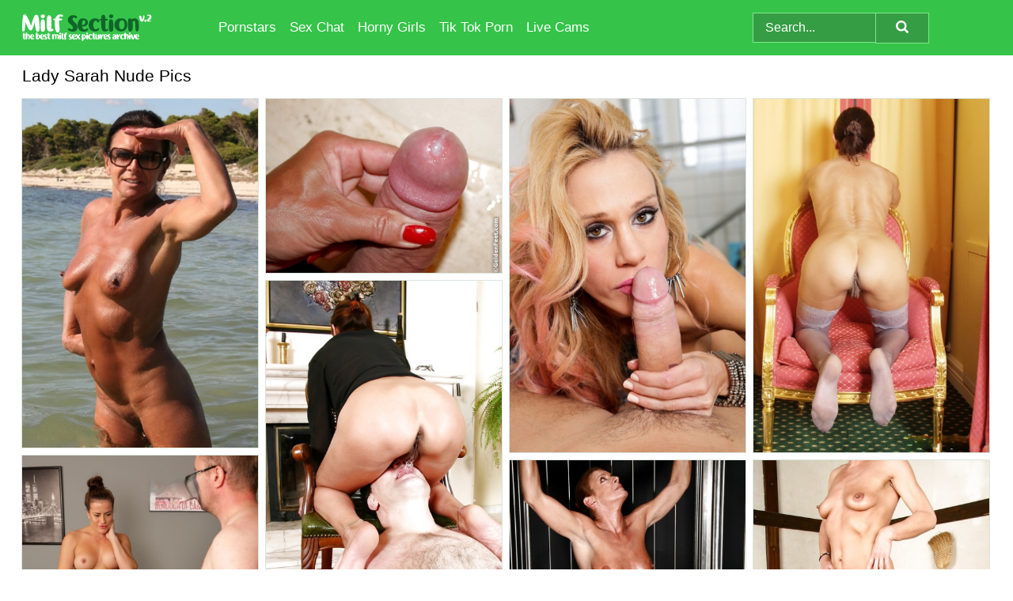

--- FILE ---
content_type: text/html; charset=UTF-8
request_url: https://milfsection.com/pornstars/lady-sarah/
body_size: 12878
content:
<!doctype html><html lang="en"><head><title>Nude Lady Sarah Porn Pics & Hot MILF Pictures - MILFSection.com</title> <meta name="description" content="Step into the expansive realm of Lady Sarah nude pics at MILFSection.com, all of which are available to you completely FREE.">  <meta charset="utf-8"><meta http-equiv="x-ua-compatible" content="ie=edge"><meta name="viewport" content="width=device-width, initial-scale=1"><meta name="rating" content="RTA-5042-1996-1400-1577-RTA"><meta name="referrer" content="origin"><meta name="robots" content="index, follow"><meta name="document-state" content="dynamic"><meta name="revisit-after" content="1 day"><link rel="icon" type="image/png" href="https://milfsection.com/favicon.png"><link rel="apple-touch-icon" href="https://milfsection.com/favicon.png"><link rel="manifest" href="https://milfsection.com/site.webmanifest"><link rel="canonical" href="https://milfsection.com/pornstars/lady-sarah/"><link rel="preconnect" href="https://cdni.milfsection.com/"><link rel="dns-prefetch" href="https://milfsection.com/"><link rel="dns-prefetch" href="https://cdni.milfsection.com/"> <link rel="preload" href="https://cdni.milfsection.com/460/5/196/70719277/70719277_004_02b6.jpg" as="image"> <link rel="preload" as="style" href="https://milfsection.com/fiorenza/romola.css?v=1765382522"><link rel="stylesheet" href="https://milfsection.com/fiorenza/romola.css?v=1765382522"><link rel="stylesheet" href="https://milfsection.com/css/flag-icons.min.css"><base target="_blank"/></head><body><style>h1,h3,.listing-letter{font-size:21px;font-weight:400;white-space:nowrap;overflow:hidden;text-overflow:ellipsis}h1,h3{color:#000000}.breadcrumbs,.breadcrumbs-2{font-size:21px;font-weight:400;margin-block-end:.77em;white-space:nowrap;overflow:hidden;text-overflow:ellipsis}.breadcrumbs a{font-size:21px}.breadcrumbs span,.breadcrumbs h1,.breadcrumbs h2,.breadcrumbs-2 span,.breadcrumbs-2 h1,.breadcrumbs-2 h2{display:inline;font-size:21px}.breadcrumbs span svg,.breadcrumbs-2 span svg,.underline div svg,.Underline div svg{height:18px;width:18px;margin-right:6px;margin-bottom:-2px;fill:#000000;opacity:.5}.breadcrumbs h1,.breadcrumbs h2{font-weight:400}.breadcrumbs-d{padding:0 4px}.breadcrumbs-2 h1{font-size:21px;font-weight:400}.content-info{margin-bottom:7px!important;overflow-x:auto;white-space:nowrap;position:relative;display:inline-flex}.content-info::-webkit-scrollbar,.content-categories::-webkit-scrollbar{display:none}.content-info:after{right:-1px;background-image:-o-linear-gradient(90deg,#FFFFFF00,#FFFFFF 15px,#FFFFFF);background-image:linear-gradient(90deg,#FFFFFF00,#FFFFFF 15px,#FFFFFF);content:'';display:block;position:absolute;top:0;bottom:0;width:25px;z-index:1;pointer-events:none}.content-categories{overflow-x:auto;white-space:nowrap;position:relative;padding-right:25px;width:100%;display:inline-flex}.content-categories a{margin:0 5px 5px 0;padding:0 8px;line-height:1.25em;border:1px solid #dce4dd;background-color:#f2f3f5;text-transform:capitalize;border-radius:2px;font-size:16px;height:30px;box-sizing:border-box;overflow:hidden;display:inline-flex;align-items:center;min-width:fit-content}.content-categories a:hover{border-color:#cacaca}.wrapper{margin:0 auto;position:relative}.header-wrapper{width:100%;background-color:#35C449;z-index:500;Immerse yourself in the ultimate porn sites offering an endless array of HD XXX pics and nude photos.}.header-top a{font-size:13px;color:#ffffff;line-height:2em;margin-right:10px}.header-top a:hover{color:#FFFFFF}.header{line-height:70px;font-size:0}.header-title{margin-top:14px;position:relative}.header-nav{display:inline-block;line-height:1.25em;position:relative;vertical-align:middle;font-size:19px}.header-nav a{display:inline-block;color:#FFFFFF;padding:0 1.3em 0 0;position:relative;font-weight:400}.header-nav a:hover{color:#BAFEB6}.header-nav label{cursor:pointer;position:absolute;top:-3.7em;right:0}.header-nav span,.menu-item img,.mobile-search{transition:opacity .15s ease-in-out}.mob-menu{border-top:1px solid #80E68E;border-bottom:1px solid #80E68E;min-height:40px}.mob-menu ul li{text-align:center;width:33%;line-height:40px;height:40px;display:inline-block;font-size:0;float:left}.mob-menu-border{position:absolute;border-right:1px solid #80E68E;right:0;height:100%}.mob-menu ul li a{font-size:16px;position:relative;width:100%;height:100%;display:block;color:#FFFFFF}.mob-menu ul li a:hover{color:#BAFEB6}.mob-menu ul li img{width:16px;height:16px;opacity:.25;margin-bottom:-3px;margin-right:6px}.menu-item img{width:16px;height:16px;opacity:.25;margin-bottom:-3px;margin-right:6px}.menu-item:hover img{opacity:1}.header-submenu{background-color:#35C449;border-bottom:1px solid #dce4dd;line-height:34px;text-align:center}.header-submenu a{color:#FFFFFF}.header-submenu a:hover{color:#BAFEB6}.header-logo{width:248px;display:inline-block;line-height:1.25em;position:relative;vertical-align:middle}.header-search{display:inline-block;line-height:1.25em;position:relative;vertical-align:middle;text-align:right}.header-search input{color:#ffffff;font-size:16px;line-height:16px;padding:9px 15px;background-color:#359D43;border:1px solid #80E68E;box-sizing:border-box}.header-search input:focus{background-color:#359D43}.clear:before,.clear:after{content:"";display:block;line-height:0}.clear:after{clear:both}#open,.mobile-menu,.search__result--hidden{display:none}.mobile-search svg,.mobile-menu svg{width:23px;height:23px;fill:#ffffff}.mobile-search{display:none;cursor:pointer;position:relative;width:23px;height:23px;background-size:cover;opacity:.7;float:right;top:19px;right:38px}.mobile-search:hover{opacity:.3}.search-button{position:absolute;top:0;right:0;background-color:#359D43;border:1px solid #80E68E;box-sizing:border-box;padding:0 25px;cursor:pointer;height:39px}.search-button:hover{background-color:#34893F}.search-button span{height:100%}.search-button svg{width:16px;height:16px;fill:#ffffff;padding-top:50%;margin-top:1px}.search-label{background-size:cover;position:absolute;left:11px;top:10px;width:16px;height:16px;opacity:0.65}.search-label svg{width:16px;height:16px;fill:#ffffff}#search-form{position:relative}.search__result{display:block;border-bottom:1px solid #80E68E;width:372px;position:absolute;z-index:999999;right:0;margin-top:0;padding:0;background-color:#359D43;border-left:1px solid #80E68E;border-right:1px solid #80E68E}.search__result a{display:block;font-size:16px;line-height:36px;padding:0 5px 0 15px;color:#FFFFFF}.search__result li span{padding-left:15px;color:#ffffff;opacity:.4}.no-bg-hover{background-color:#359D43!important}.no-bg-hover:hover{background-color:#359D43!important}.search__result li a span{color:#ffffff;padding:0;opacity:1}.search__result li{width:100%;height:36px;margin:0;color:#FFFFFF;font-size:16px;line-height:36px;text-align:left;overflow:hidden}.search__result li:hover{background-color:#34893F}.search__result li:hover a{color:#BAFEB6}.underline{border-bottom:1px solid #dce4dd;margin-bottom:8px!important}.underline div{font-size:21px;margin-block-end:1em;margin-block-start:1em;font-weight:400}@media screen and (min-width:240px) and (max-width:317px){.wrapper{width:220px}.search__result{width:218px}}@media screen and (min-width:318px) and (max-width:359px){.wrapper{width:300px}.search__result{width:298px}}@media screen and (min-width:360px) and (max-width:374px){.wrapper{width:342px}.search__result{width:340px}}@media screen and (min-width:375px) and (max-width:533px){.wrapper{width:357px}.search__result{width:355px}}@media screen and (min-width:534px) and (max-width:567px){.wrapper{width:512px}.search__result{width:510px}}@media screen and (min-width:568px) and (max-width:625px){.wrapper{width:548px}.search__result{width:546px}}@media screen and (min-width:626px) and (max-width:666px){.wrapper{width:608px}.search__result{width:606px}}@media screen and (min-width:667px) and (max-width:719px){.wrapper{width:644px}.search__result{width:642px}}@media screen and (min-width:720px) and (max-width:767px){.wrapper{width:698px}.search__result{width:696px}}@media screen and (min-width:768px) and (max-width:799px){.wrapper{width:745px}.search__result{width:743px}}@media screen and (min-width:800px) and (max-width:899px){.wrapper{width:781px}.search__result{width:779px}}@media screen and (min-width:900px) and (max-width:933px){.wrapper{width:880px}.search__result{width:878px}}@media screen and (min-width:934px) and (max-width:1023px){.wrapper{width:916px}.search__result{width:914px}}@media screen and (min-width:1024px) and (max-width:1241px){.wrapper{width:1006px}.search__result{width:1004px}.header-search,.header-search input{width:300px}}@media screen and (min-width:1242px) and (max-width:1359px){.wrapper{width:1224px}.search__result{width:298px}.header-nav{width:675px;font-size:17px}.header-nav a{padding:0 1em 0 0}}@media screen and (min-width:1360px) and (max-width:1439px){.wrapper{width:1332px}.search__result{width:325px}.header-logo{width:268px}.header-nav{width:736px;font-size:17px}.header-search,.header-search input{width:327px}}@media screen and (min-width:1440px) and (max-width:1504px){.wrapper{width:1412px}.search__result{width:421px}.header-logo{width:285px}.header-nav{width:703px;font-size:17px}.header-search,.header-search input{width:423px}}@media screen and (min-width:1505px) and (max-width:1549px){.wrapper{width:1487px}.search__result{width:486px}.header-nav{width:751px}.header-search,.header-search input{width:488px}}@media screen and (min-width:1550px) and (max-width:1599px){.wrapper{width:1532px}.search__result{width:486px}.header-nav{width:796px}.header-search,.header-search input{width:488px}}@media screen and (min-width:1600px) and (max-width:1867px){.wrapper{width:1570px}.search__result{width:514px}.header-logo{width:225px}.header-nav{width:829px}.header-search,.header-search input{width:516px}}@media screen and (min-width:1868px){.wrapper{width:1840px}.search__result{width:606px}.header-nav{width:984px}.header-search,.header-search input{width:608px}}@media screen and (max-width:1279px){.header-wrapper{position:relative}.header{line-height:1.25em;padding:5px 0 0 0}.header-logo{width:100%;height:50px}.header-logo img{margin-top:12px}.header-nav{width:100%;font-size:19px}.header-nav span{position:relative;width:23px;height:23px;background-size:cover;opacity:.7;top:19px}input[type=checkbox]:checked+.header-menu{height:auto}.header-menu{height:0;margin-bottom:10px;margin-top:5px;overflow:hidden;transition:height .15s ease}.header-menu a{padding:0;display:block;border-top:solid 1px #80E68E;line-height:45px}.header-search{display:none}.header-search{height:50px}.header-search,.header-search input{width:100%}.mobile-menu{display:block;margin-top:20px}.mobile-search{display:block}}@media screen and (min-width:1280px){.header-nav a{display:table-cell;height:70px;vertical-align:middle}.mob-menu{display:none}.nav-primary li{display:table-cell;height:70px;vertical-align:middle}}@media screen and (min-width:320px) and (max-width:767px){#search-form{height:40px}}</style><header class="header-wrapper"><div class="wrapper"><div class="header"><div class="header-logo"><a href="https://milfsection.com/" title="Hot MILF Pics" target="_self"><img src="https://milfsection.com/img/logo.png" alt="Hot MILF Pics" width="164" height="34"></a><span class="mobile-search"><svg version="1.0" xmlns="https://www.w3.org/2000/svg" xmlns:xlink="https://www.w3.org/1999/xlink" x="0px" y="0px" viewBox="0 0 512 512" xml:space="preserve"><path d="M506.2,449.2L400.3,343.3c-3.9-3.9-3.9-7.8-2-11.8c21.6-33.3,33.3-72.6,33.3-115.7C431.7,96.1,335.6,0,215.9,0 S0.1,96.1,0.1,215.8s96.1,215.8,215.8,215.8c43.2,0,82.4-11.8,115.7-33.3c3.9-2,9.8-2,11.8,2l105.9,105.9c7.8,7.8,19.6,7.8,27.5,0 l27.5-27.5C514.1,468.8,514.1,457.1,506.2,449.2z M217.9,353.1c-76.5,0-137.3-60.8-137.3-137.3S141.4,78.5,217.9,78.5 s137.3,60.8,137.3,137.3S294.4,353.1,217.9,353.1L217.9,353.1z"/></svg></span></div><div class="header-nav"><label for="open"><span class="mobile-menu"><svg version="1.0" xmlns="https://www.w3.org/2000/svg" xmlns:xlink="https://www.w3.org/1999/xlink" x="0px" y="0px" viewBox="0 0 512 512" xml:space="preserve"><g><path d="M512,64c0-12.8-8.5-21.3-21.3-21.3H21.3C8.5,42.7,0,51.2,0,64v42.7C0,119.5,8.5,128,21.3,128h469.3 c12.8,0,21.3-8.5,21.3-21.3V64z"/><path d="M512,234.7c0-12.8-8.5-21.3-21.3-21.3H21.3C8.5,213.3,0,221.9,0,234.7v42.7c0,12.8,8.5,21.3,21.3,21.3h469.3 c12.8,0,21.3-8.5,21.3-21.3V234.7z"/><path d="M512,405.3c0-12.8-8.5-21.3-21.3-21.3H21.3C8.5,384,0,392.5,0,405.3V448c0,12.8,8.5,21.3,21.3,21.3h469.3 c12.8,0,21.3-8.5,21.3-21.3V405.3z"/></g></svg></span></label><input type="checkbox" name="menu-checkbox" id="open"><nav class="header-menu"><ul class="nav-primary"><li><a href="https://milfsection.com/pornstars/" title="Pornstars" target="_self" class="menu-item">Pornstars</a></li><li><a href="https://milfsection.com/sex-chat/" title="Sex Chat" target="_self" class="menu-item">Sex Chat</a></li><li><a href="https://milfsection.com/to/horny-girls/" title="Horny Girls" target="_blank" class="menu-item" id="menutab1">Horny Girls</a></li><li><a href="https://milfsection.com/to/jerk-n-cum/" title="Tik Tok Porn" target="_blank" class="menu-item" id="menutab2">Tik Tok Porn</a></li><li><a href="https://milfsection.com/to/live-cams/" title="Live Cams" target="_blank" class="menu-item" id="menutab3"></a></li><script>
                          var userLang = navigator.language || navigator.userLanguage;
                          var link = document.getElementById("menutab3");
                          if (userLang.toLowerCase().startsWith("de")) {
                            if (link) {
                              link.textContent = "Amateur Cams";
                            }
                          } else {
                            link.textContent = "Live Cams";
                          }
                        </script></ul></nav></div><div class="header-search"><form action="/search/" id="search-form" target="_self"><input placeholder="Search..." id="search" class="search-input"><ul id="search-results" class="search__result--hidden"></ul><a href="/search/" aria-label="Search" class="search-button" title="" target="_self"><span><svg version="1.0" xmlns="https://www.w3.org/2000/svg" xmlns:xlink="https://www.w3.org/1999/xlink" x="0px" y="0px" viewBox="0 0 512 512" xml:space="preserve"><path d="M506.2,449.2L400.3,343.3c-3.9-3.9-3.9-7.8-2-11.8c21.6-33.3,33.3-72.6,33.3-115.7C431.7,96.1,335.6,0,215.9,0 S0.1,96.1,0.1,215.8s96.1,215.8,215.8,215.8c43.2,0,82.4-11.8,115.7-33.3c3.9-2,9.8-2,11.8,2l105.9,105.9c7.8,7.8,19.6,7.8,27.5,0 l27.5-27.5C514.1,468.8,514.1,457.1,506.2,449.2z M217.9,353.1c-76.5,0-137.3-60.8-137.3-137.3S141.4,78.5,217.9,78.5 s137.3,60.8,137.3,137.3S294.4,353.1,217.9,353.1L217.9,353.1z"/></svg></span></a></form></div></div></div><div class="mob-menu clear"><ul></ul></div></header><!-- <div class="mob1"></div> --><div class="wrapper header-title"><noscript><div style="background-color: #E34449; color: #FFFFFF; text-align: center; font-size: 16px; line-height: 22px; display: block; padding: 10px; border-radius: 3px;">JavaScript is required for this website. Please turn it on in your browser and reload the page.</div></noscript><div class="breadcrumbs" style="margin-bottom: 7px !important;"><h1>Lady Sarah Nude Pics</h1></div><div class="wrapper content-info"><div class="content-categories"></div></div><script>
        var relatedElement = document.querySelector(".content-categories");
        if (relatedElement.innerHTML === "") {
            relatedElement.parentNode.style.display = "none";
            var breadcrumbsElement = document.querySelector(".breadcrumbs");
            breadcrumbsElement.style.removeProperty("margin-bottom");
        }
    </script><div class="related-tags"></div></div><div class="wrapper"><div class="m-content clear"><ul class="container clear" id="container"><script>
                var container = document.querySelector('#container');
                container.style.opacity = '0';
                // container.style.height = '0';
            </script> <li><a href='https://milfsection.com/pics/nude-uk-woman-lady-sarah-showing-off-pierced-mature-pussy-outdoors-on-beach-70719277/' title='Nude UK woman Lady Sarah showing off pierced mature pussy outdoors on beach 70719277' target="_blank"><img src='[data-uri]' data-src='https://cdni.milfsection.com/460/5/196/70719277/70719277_004_02b6.jpg' alt='Nude UK woman Lady Sarah showing off pierced mature pussy outdoors on beach 70719277' width='300' height='444'></a></li><li><a href='https://milfsection.com/pics/aged-solo-model-lady-sarah-having-a-drink-and-smoke-after-masturbation-59055094/' title='Aged solo model Lady Sarah having a drink and smoke after masturbation 59055094' target="_blank"><img src='[data-uri]' data-src='https://cdni.milfsection.com/460/5/196/59055094/59055094_014_2d94.jpg' alt='Aged solo model Lady Sarah having a drink and smoke after masturbation 59055094' width='300' height='222'></a></li><li><a href='https://milfsection.com/pics/inked-lady-sarah-jessie-gives-her-stepson-a-bj-after-being-caught-masturbating-94233688/' title='Inked lady Sarah Jessie gives her stepson a BJ after being caught masturbating 94233688' target="_blank"><img src='[data-uri]' data-src='https://cdni.milfsection.com/460/1/61/94233688/94233688_011_c6af.jpg' alt='Inked lady Sarah Jessie gives her stepson a BJ after being caught masturbating 94233688' width='300' height='450'></a></li><li><a href='https://milfsection.com/pics/older-uk-underwear-model-lady-sarah-showing-off-shaved-mature-pussy-73764230/' title='Older UK underwear model Lady Sarah showing off shaved mature pussy 73764230' target="_blank"><img src='[data-uri]' data-src='https://cdni.milfsection.com/460/5/196/73764230/73764230_010_7f5f.jpg' alt='Older UK underwear model Lady Sarah showing off shaved mature pussy 73764230' width='300' height='450'></a></li><li><a href='https://milfsection.com/pics/mature-european-woman-lady-sarah-face-sitting-a-younger-man-11253233/' title='Mature European woman Lady Sarah face sitting a younger man 11253233' target="_blank"><img src='[data-uri]' data-src='https://cdni.milfsection.com/460/5/196/11253233/11253233_011_42bd.jpg' alt='Mature European woman Lady Sarah face sitting a younger man 11253233' width='300' height='450'></a></li><li><a href='https://milfsection.com/pics/boss-lady-sarah-snow-makes-job-applicant-strip-naked-for-cfnm-office-interview-45761438/' title='Boss lady Sarah Snow makes job applicant strip naked for CFNM office interview 45761438' target="_blank"><img src='[data-uri]' data-src='https://cdni.milfsection.com/460/1/168/45761438/45761438_016_a4e3.jpg' alt='Boss lady Sarah Snow makes job applicant strip naked for CFNM office interview 45761438' width='300' height='450'></a></li><li><a href='https://milfsection.com/pics/aged-fetish-model-lady-sarah-revealing-pierced-pussy-in-jail-cell-47044604/' title='Aged fetish model Lady Sarah revealing pierced pussy in jail cell 47044604' target="_blank"><img src='[data-uri]' data-src='https://cdni.milfsection.com/460/5/196/47044604/47044604_002_d2b5.jpg' alt='Aged fetish model Lady Sarah revealing pierced pussy in jail cell 47044604' width='300' height='196'></a></li><li><a href='https://milfsection.com/pics/aged-uk-lingerie-model-lady-sarah-pulling-down-her-naughty-knickers-22597351/' title='Aged UK lingerie model Lady Sarah pulling down her naughty knickers 22597351' target="_blank"><img src='[data-uri]' data-src='https://cdni.milfsection.com/460/5/196/22597351/22597351_016_0901.jpg' alt='Aged UK lingerie model Lady Sarah pulling down her naughty knickers 22597351' width='300' height='450'></a></li><li><a href='https://milfsection.com/pics/mature-uk-femdom-pornstar-lady-sarah-jerking-cock-in-leather-skirt-64520230/' title='Mature UK femdom pornstar Lady Sarah jerking cock in leather skirt 64520230' target="_blank"><img src='[data-uri]' data-src='https://cdni.milfsection.com/460/5/196/64520230/64520230_014_eaf3.jpg' alt='Mature UK femdom pornstar Lady Sarah jerking cock in leather skirt 64520230' width='300' height='450'></a></li><li><a href='https://milfsection.com/pics/older-british-woman-lady-sarah-using-barefeet-to-deliver-footjob-56921798/' title='Older British woman Lady Sarah using barefeet to deliver footjob 56921798' target="_blank"><img src='[data-uri]' data-src='https://cdni.milfsection.com/460/5/196/56921798/56921798_011_165f.jpg' alt='Older British woman Lady Sarah using barefeet to deliver footjob 56921798' width='300' height='450'></a></li><li><a href='https://milfsection.com/pics/aged-uk-pornstar-lady-sarah-bending-over-for-ass-and-pierced-twat-viewing-83874329/' title='Aged UK pornstar Lady Sarah bending over for ass and pierced twat viewing 83874329' target="_blank"><img src='[data-uri]' data-src='https://cdni.milfsection.com/460/5/196/83874329/83874329_003_34d0.jpg' alt='Aged UK pornstar Lady Sarah bending over for ass and pierced twat viewing 83874329' width='300' height='444'></a></li><li><a href='https://milfsection.com/pics/older-uk-chick-lady-sarah-jacking-off-a-fat-cock-in-jail-cell-85656624/' title='Older UK chick Lady Sarah jacking off a fat cock in jail cell 85656624' target="_blank"><img src='[data-uri]' data-src='https://cdni.milfsection.com/460/5/196/85656624/85656624_004_7420.jpg' alt='Older UK chick Lady Sarah jacking off a fat cock in jail cell 85656624' width='300' height='196'></a></li><li><a href='https://milfsection.com/pics/naughty-mature-uk-dame-lady-sarah-revealing-pierced-pussy-lips-49920429/' title='Naughty mature UK dame Lady Sarah revealing pierced pussy lips 49920429' target="_blank"><img src='[data-uri]' data-src='https://cdni.milfsection.com/460/5/196/49920429/49920429_011_ee6b.jpg' alt='Naughty mature UK dame Lady Sarah revealing pierced pussy lips 49920429' width='300' height='444'></a></li><li><a href='https://milfsection.com/pics/older-european-broad-lady-sarah-posing-in-crotchless-pantyhose-96501290/' title='Older European broad Lady Sarah posing in crotchless pantyhose 96501290' target="_blank"><img src='[data-uri]' data-src='https://cdni.milfsection.com/460/5/196/96501290/96501290_008_3df2.jpg' alt='Older European broad Lady Sarah posing in crotchless pantyhose 96501290' width='300' height='444'></a></li><li><a href='https://milfsection.com/pics/kinky-mature-uk-bdsm-model-lady-sarah-flashing-pierced-upskirt-pussy-57517688/' title='Kinky mature UK BDSM model Lady Sarah flashing pierced upskirt pussy 57517688' target="_blank"><img src='[data-uri]' data-src='https://cdni.milfsection.com/460/5/196/57517688/57517688_005_86de.jpg' alt='Kinky mature UK BDSM model Lady Sarah flashing pierced upskirt pussy 57517688' width='300' height='450'></a></li><li><a href='https://milfsection.com/pics/mature-european-broad-lady-sarah-face-sitting-man-while-jerking-cock-91161296/' title='Mature European broad Lady Sarah face sitting man while jerking cock 91161296' target="_blank"><img src='[data-uri]' data-src='https://cdni.milfsection.com/460/5/196/91161296/91161296_015_899d.jpg' alt='Mature European broad Lady Sarah face sitting man while jerking cock 91161296' width='300' height='196'></a></li><li><a href='https://milfsection.com/pics/aged-uk-broad-lady-sarah-showing-off-sexy-mature-legs-and-feet-83333217/' title='Aged UK broad Lady Sarah showing off sexy mature legs and feet 83333217' target="_blank"><img src='[data-uri]' data-src='https://cdni.milfsection.com/460/5/196/83333217/83333217_013_4de3.jpg' alt='Aged UK broad Lady Sarah showing off sexy mature legs and feet 83333217' width='300' height='196'></a></li><li><a href='https://milfsection.com/pics/older-uk-housewife-lady-sarah-strutting-solo-in-nylons-and-heels-45272041/' title='Older UK housewife Lady Sarah strutting solo in nylons and heels 45272041' target="_blank"><img src='[data-uri]' data-src='https://cdni.milfsection.com/460/5/196/45272041/45272041_013_af84.jpg' alt='Older UK housewife Lady Sarah strutting solo in nylons and heels 45272041' width='300' height='196'></a></li><li><a href='https://milfsection.com/pics/nylon-adorned-uk-woman-lady-sarah-masturbating-mature-pussy-with-vibrator-24796243/' title='Nylon adorned UK woman Lady Sarah masturbating mature pussy with vibrator 24796243' target="_blank"><img src='[data-uri]' data-src='https://cdni.milfsection.com/460/5/196/24796243/24796243_016_b0ed.jpg' alt='Nylon adorned UK woman Lady Sarah masturbating mature pussy with vibrator 24796243' width='300' height='444'></a></li><li><a href='https://milfsection.com/pics/nylon-and-garter-adorned-mature-uk-woman-lady-sarah-strutting-outdoors-21605821/' title='Nylon and garter adorned mature UK woman Lady Sarah strutting outdoors 21605821' target="_blank"><img src='[data-uri]' data-src='https://cdni.milfsection.com/460/5/196/21605821/21605821_011_00d3.jpg' alt='Nylon and garter adorned mature UK woman Lady Sarah strutting outdoors 21605821' width='300' height='450'></a></li><li><a href='https://milfsection.com/pics/mature-dominant-lady-sarah-showing-off-her-pierced-pussy-in-latex-top-95535489/' title='Mature dominant Lady Sarah showing off her pierced pussy in latex top 95535489' target="_blank"><img src='[data-uri]' data-src='https://cdni.milfsection.com/460/5/196/95535489/95535489_016_dd4a.jpg' alt='Mature dominant Lady Sarah showing off her pierced pussy in latex top 95535489' width='300' height='450'></a></li><li><a href='https://milfsection.com/pics/older-leather-enthusiast-lady-sarah-going-topless-outdoors-while-flashing-93405761/' title='Older leather enthusiast Lady Sarah going topless outdoors while flashing 93405761' target="_blank"><img src='[data-uri]' data-src='https://cdni.milfsection.com/460/5/196/93405761/93405761_001_2aa1.jpg' alt='Older leather enthusiast Lady Sarah going topless outdoors while flashing 93405761' width='300' height='450'></a></li><li><a href='https://milfsection.com/pics/kinky-european-woman-lady-sarah-posing-in-nippleless-bra-and-handcuffs-81533006/' title='Kinky European woman Lady Sarah posing in nippleless bra and handcuffs 81533006' target="_blank"><img src='[data-uri]' data-src='https://cdni.milfsection.com/460/5/196/81533006/81533006_009_14c9.jpg' alt='Kinky European woman Lady Sarah posing in nippleless bra and handcuffs 81533006' width='300' height='450'></a></li><li><a href='https://milfsection.com/pics/lady-sarah-and-fishnet-clad-submissive-engage-in-lezdom-sex-games-63923007/' title='Lady Sarah and fishnet clad submissive engage in lezdom sex games 63923007' target="_blank"><img src='[data-uri]' data-src='https://cdni.milfsection.com/460/5/196/63923007/63923007_001_bb9d.jpg' alt='Lady Sarah and fishnet clad submissive engage in lezdom sex games 63923007' width='300' height='196'></a></li><li><a href='https://milfsection.com/pics/older-european-woman-lady-sarah-showing-off-garters-and-bald-pussy-40086678/' title='Older European woman Lady Sarah showing off garters and bald pussy 40086678' target="_blank"><img src='[data-uri]' data-src='https://cdni.milfsection.com/460/5/196/40086678/40086678_002_eef8.jpg' alt='Older European woman Lady Sarah showing off garters and bald pussy 40086678' width='300' height='196'></a></li><li><a href='https://milfsection.com/pics/older-euro-woman-lady-sarah-squirting-for-fetish-photos-while-ball-gagged-73686917/' title='Older Euro woman Lady Sarah squirting for fetish photos while ball gagged 73686917' target="_blank"><img src='[data-uri]' data-src='https://cdni.milfsection.com/460/5/196/73686917/73686917_012_f661.jpg' alt='Older Euro woman Lady Sarah squirting for fetish photos while ball gagged 73686917' width='300' height='196'></a></li><li><a href='https://milfsection.com/pics/older-solo-bdsm-model-lady-sarah-taking-a-cumshot-on-her-clamped-nipples-33452160/' title='Older solo BDSM model lady Sarah taking a cumshot on her clamped nipples 33452160' target="_blank"><img src='[data-uri]' data-src='https://cdni.milfsection.com/460/5/196/33452160/33452160_006_6606.jpg' alt='Older solo BDSM model lady Sarah taking a cumshot on her clamped nipples 33452160' width='300' height='450'></a></li><li><a href='https://milfsection.com/pics/aged-euro-woman-lady-sarah-fondling-mature-boobs-while-modeling-pantyhose-47578597/' title='Aged Euro woman Lady Sarah fondling mature boobs while modeling pantyhose 47578597' target="_blank"><img src='[data-uri]' data-src='https://cdni.milfsection.com/460/5/196/47578597/47578597_014_ea5f.jpg' alt='Aged Euro woman Lady Sarah fondling mature boobs while modeling pantyhose 47578597' width='300' height='196'></a></li><li><a href='https://milfsection.com/pics/mature-uk-woman-lady-sarah-revealing-pierced-vagina-under-crotchless-hose-47728637/' title='Mature UK woman Lady Sarah revealing pierced vagina under crotchless hose 47728637' target="_blank"><img src='[data-uri]' data-src='https://cdni.milfsection.com/460/5/196/47728637/47728637_006_2acf.jpg' alt='Mature UK woman Lady Sarah revealing pierced vagina under crotchless hose 47728637' width='300' height='196'></a></li><li><a href='https://milfsection.com/pics/blonde-lady-sarah-vandella-entices-her-stepdaughter-molly-mae-into-lesbian-sex-75198865/' title='Blonde lady Sarah Vandella entices her stepdaughter Molly Mae into lesbian sex 75198865' target="_blank"><img src='[data-uri]' data-src='https://cdni.milfsection.com/460/1/108/75198865/75198865_011_5049.jpg' alt='Blonde lady Sarah Vandella entices her stepdaughter Molly Mae into lesbian sex 75198865' width='300' height='450'></a></li><li><a href='https://milfsection.com/pics/mature-uk-whore-lady-sarah-strutting-in-fishnet-stockings-and-high-heels-63666667/' title='Mature UK whore Lady Sarah strutting in fishnet stockings and high heels 63666667' target="_blank"><img src='[data-uri]' data-src='https://cdni.milfsection.com/460/5/196/63666667/63666667_012_667e.jpg' alt='Mature UK whore Lady Sarah strutting in fishnet stockings and high heels 63666667' width='300' height='444'></a></li><li><a href='https://milfsection.com/pics/mature-british-woman-lady-sarah-modelling-fully-clothed-in-skirt-and-nylons-12407336/' title='Mature British woman Lady Sarah modelling fully clothed in skirt and nylons 12407336' target="_blank"><img src='[data-uri]' data-src='https://cdni.milfsection.com/460/5/196/12407336/12407336_010_fd30.jpg' alt='Mature British woman Lady Sarah modelling fully clothed in skirt and nylons 12407336' width='300' height='444'></a></li><li><a href='https://milfsection.com/pics/older-british-gal-lady-sarah-spreading-shaved-pussy-outdoors-10874332/' title='Older British gal Lady Sarah spreading shaved pussy outdoors 10874332' target="_blank"><img src='[data-uri]' data-src='https://cdni.milfsection.com/460/5/196/10874332/10874332_007_767b.jpg' alt='Older British gal Lady Sarah spreading shaved pussy outdoors 10874332' width='300' height='444'></a></li><li><a href='https://milfsection.com/pics/older-european-broad-lady-sarah-spreading-shaved-pussy-for-close-ups-36202713/' title='Older European broad Lady Sarah spreading shaved pussy for close ups 36202713' target="_blank"><img src='[data-uri]' data-src='https://cdni.milfsection.com/460/5/196/36202713/36202713_001_8d9e.jpg' alt='Older European broad Lady Sarah spreading shaved pussy for close ups 36202713' width='300' height='450'></a></li><li><a href='https://milfsection.com/pics/stocking-clad-uk-woman-lady-sarah-having-exposed-pussy-and-anus-stimulated-16555290/' title='Stocking clad UK woman Lady Sarah having exposed pussy and anus stimulated 16555290' target="_blank"><img src='[data-uri]' data-src='https://cdni.milfsection.com/460/5/196/16555290/16555290_001_f925.jpg' alt='Stocking clad UK woman Lady Sarah having exposed pussy and anus stimulated 16555290' width='300' height='196'></a></li><li><a href='https://milfsection.com/pics/mature-slut-lady-sarah-has-her-nipples-clamped-her-twat-in-sex-dungeon-19194821/' title='Mature slut Lady Sarah has her nipples clamped & her twat in sex dungeon 19194821' target="_blank"><img src='[data-uri]' data-src='https://cdni.milfsection.com/460/5/196/19194821/19194821_005_badc.jpg' alt='Mature slut Lady Sarah has her nipples clamped & her twat in sex dungeon 19194821' width='300' height='450'></a></li><li><a href='https://milfsection.com/pics/blindfolded-mature-woman-lady-sarah-playing-with-exposed-nipples-outdoors-66286745/' title='Blindfolded mature woman Lady Sarah playing with exposed nipples outdoors 66286745' target="_blank"><img src='[data-uri]' data-src='https://cdni.milfsection.com/460/5/196/66286745/66286745_012_6856.jpg' alt='Blindfolded mature woman Lady Sarah playing with exposed nipples outdoors 66286745' width='300' height='444'></a></li><li><a href='https://milfsection.com/pics/bound-uk-sex-slave-lady-sarah-uses-sex-toys-on-bald-vagina-27161733/' title='Bound UK sex slave Lady Sarah uses sex toys on bald vagina 27161733' target="_blank"><img src='[data-uri]' data-src='https://cdni.milfsection.com/460/5/196/27161733/27161733_007_9a57.jpg' alt='Bound UK sex slave Lady Sarah uses sex toys on bald vagina 27161733' width='300' height='196'></a></li><li><a href='https://milfsection.com/pics/experienced-uk-dame-lady-sarah-showing-off-long-and-puffy-nipples-45651804/' title='Experienced UK dame Lady Sarah showing off long and puffy nipples 45651804' target="_blank"><img src='[data-uri]' data-src='https://cdni.milfsection.com/460/5/196/45651804/45651804_003_538b.jpg' alt='Experienced UK dame Lady Sarah showing off long and puffy nipples 45651804' width='300' height='196'></a></li><li><a href='https://milfsection.com/pics/aged-uk-solo-model-lady-sarah-showing-off-pierced-pussy-outside-87594772/' title='Aged Uk solo model Lady Sarah showing off pierced pussy outside 87594772' target="_blank"><img src='[data-uri]' data-src='https://cdni.milfsection.com/460/5/196/87594772/87594772_016_f68f.jpg' alt='Aged Uk solo model Lady Sarah showing off pierced pussy outside 87594772' width='300' height='450'></a></li><li><a href='https://milfsection.com/pics/older-bdsm-model-lady-sarah-having-anal-pump-inserted-into-asshole-88726768/' title='Older BDSM model Lady Sarah having anal pump inserted into asshole 88726768' target="_blank"><img src='[data-uri]' data-src='https://cdni.milfsection.com/460/5/196/88726768/88726768_001_2099.jpg' alt='Older BDSM model Lady Sarah having anal pump inserted into asshole 88726768' width='300' height='450'></a></li><li><a href='https://milfsection.com/pics/petite-euro-woman-lady-sarah-baring-nice-ass-and-pierced-cunt-lips-44229374/' title='Petite Euro woman Lady Sarah baring nice ass and pierced cunt lips 44229374' target="_blank"><img src='[data-uri]' data-src='https://cdni.milfsection.com/460/5/196/44229374/44229374_002_98de.jpg' alt='Petite Euro woman Lady Sarah baring nice ass and pierced cunt lips 44229374' width='300' height='444'></a></li><li><a href='https://milfsection.com/pics/aged-euro-slut-lady-sarah-modelling-solo-for-stocking-and-garter-photos-73898873/' title='Aged Euro slut Lady Sarah modelling solo for stocking and garter photos 73898873' target="_blank"><img src='[data-uri]' data-src='https://cdni.milfsection.com/460/5/196/73898873/73898873_015_81c7.jpg' alt='Aged Euro slut Lady Sarah modelling solo for stocking and garter photos 73898873' width='300' height='196'></a></li><li><a href='https://milfsection.com/pics/mature-nylon-model-lady-sarah-flashing-stocking-tops-and-thigh-70787933/' title='Mature nylon model Lady Sarah flashing stocking tops and thigh 70787933' target="_blank"><img src='[data-uri]' data-src='https://cdni.milfsection.com/460/5/196/70787933/70787933_007_8a4b.jpg' alt='Mature nylon model Lady Sarah flashing stocking tops and thigh 70787933' width='300' height='444'></a></li><li><a href='https://milfsection.com/pics/blindfolded-uk-fetish-model-lady-sarah-taking-doggystyle-dick-20335635/' title='Blindfolded UK fetish model Lady Sarah taking doggystyle dick 20335635' target="_blank"><img src='[data-uri]' data-src='https://cdni.milfsection.com/460/5/196/20335635/20335635_013_415f.jpg' alt='Blindfolded UK fetish model Lady Sarah taking doggystyle dick 20335635' width='300' height='444'></a></li><li><a href='https://milfsection.com/pics/collared-older-dame-lady-sarah-giving-hard-cock-footjob-with-barefeet-90492173/' title='Collared older dame Lady Sarah giving hard cock footjob with barefeet 90492173' target="_blank"><img src='[data-uri]' data-src='https://cdni.milfsection.com/460/5/196/90492173/90492173_015_fe6e.jpg' alt='Collared older dame Lady Sarah giving hard cock footjob with barefeet 90492173' width='300' height='196'></a></li><li><a href='https://milfsection.com/pics/close-up-photos-of-older-uk-woman-lady-sarah-exposing-vagina-21873851/' title='Close up photos of older UK woman Lady Sarah exposing vagina 21873851' target="_blank"><img src='[data-uri]' data-src='https://cdni.milfsection.com/460/5/196/21873851/21873851_001_f08e.jpg' alt='Close up photos of older UK woman Lady Sarah exposing vagina 21873851' width='300' height='527'></a></li><li><a href='https://milfsection.com/pics/mature-european-sex-slave-is-bound-and-blindfolded-by-lady-srarah-14350415/' title='Mature European sex slave is bound and blindfolded by Lady Srarah 14350415' target="_blank"><img src='[data-uri]' data-src='https://cdni.milfsection.com/460/5/196/14350415/14350415_016_b30f.jpg' alt='Mature European sex slave is bound and blindfolded by Lady Srarah 14350415' width='300' height='450'></a></li><li><a href='https://milfsection.com/pics/mature-english-woman-lady-sarah-and-her-pierced-pussy-poses-outdoors-25857527/' title='Mature English woman Lady Sarah and her pierced pussy poses outdoors 25857527' target="_blank"><img src='[data-uri]' data-src='https://cdni.milfsection.com/460/5/196/25857527/25857527_003_f33f.jpg' alt='Mature English woman Lady Sarah and her pierced pussy poses outdoors 25857527' width='300' height='196'></a></li><li><a href='https://milfsection.com/pics/european-domme-lady-sarah-delivering-cbt-to-bound-submissive-man-60128036/' title='European domme Lady Sarah delivering CBT to bound submissive man 60128036' target="_blank"><img src='[data-uri]' data-src='https://cdni.milfsection.com/460/5/196/60128036/60128036_015_9dee.jpg' alt='European domme Lady Sarah delivering CBT to bound submissive man 60128036' width='300' height='450'></a></li><li><a href='https://milfsection.com/pics/redheaded-mature-euro-domme-lady-sarah-exposing-pierced-pussy-41558850/' title='Redheaded mature Euro domme Lady Sarah exposing pierced pussy 41558850' target="_blank"><img src='[data-uri]' data-src='https://cdni.milfsection.com/460/5/196/41558850/41558850_001_7b6d.jpg' alt='Redheaded mature Euro domme Lady Sarah exposing pierced pussy 41558850' width='300' height='450'></a></li><li><a href='https://milfsection.com/pics/fully-clothed-mature-redhead-lady-sarah-flashing-pierced-twat-65773752/' title='Fully clothed mature redhead Lady Sarah flashing pierced twat 65773752' target="_blank"><img src='[data-uri]' data-src='https://cdni.milfsection.com/460/5/196/65773752/65773752_015_95b9.jpg' alt='Fully clothed mature redhead Lady Sarah flashing pierced twat 65773752' width='300' height='450'></a></li><li><a href='https://milfsection.com/pics/older-uk-broad-lady-sarah-posing-solo-in-high-heels-and-fishnet-stockings-27329771/' title='Older UK broad Lady Sarah posing solo in high heels and fishnet stockings 27329771' target="_blank"><img src='[data-uri]' data-src='https://cdni.milfsection.com/460/5/196/27329771/27329771_001_a513.jpg' alt='Older UK broad Lady Sarah posing solo in high heels and fishnet stockings 27329771' width='300' height='450'></a></li><li><a href='https://milfsection.com/pics/mature-submissive-woman-lady-sarah-poses-in-variety-of-restraining-devices-48468114/' title='Mature submissive woman Lady Sarah poses in variety of restraining devices 48468114' target="_blank"><img src='[data-uri]' data-src='https://cdni.milfsection.com/460/5/196/48468114/48468114_001_9eb4.jpg' alt='Mature submissive woman Lady Sarah poses in variety of restraining devices 48468114' width='300' height='398'></a></li><li><a href='https://milfsection.com/pics/over-50-uk-milf-lady-sarah-masturbating-pierced-vagina-in-the-woods-92451912/' title='Over 50 UK MILF Lady Sarah masturbating pierced vagina in the woods 92451912' target="_blank"><img src='[data-uri]' data-src='https://cdni.milfsection.com/460/5/196/92451912/92451912_006_97b8.jpg' alt='Over 50 UK MILF Lady Sarah masturbating pierced vagina in the woods 92451912' width='300' height='450'></a></li><li><a href='https://milfsection.com/pics/wicked-uk-woman-lady-sarah-exposing-clitoris-during-vaginal-close-ups-75058018/' title='Wicked UK woman Lady Sarah exposing clitoris during vaginal close ups 75058018' target="_blank"><img src='[data-uri]' data-src='https://cdni.milfsection.com/460/5/196/75058018/75058018_002_175a.jpg' alt='Wicked UK woman Lady Sarah exposing clitoris during vaginal close ups 75058018' width='300' height='450'></a></li><li><a href='https://milfsection.com/pics/classy-mature-lady-sarah-z-confidently-strips-to-white-stockings-and-red-heels-23351471/' title='Classy mature lady Sarah Z confidently strips to white stockings and red heels 23351471' target="_blank"><img src='[data-uri]' data-src='https://cdni.milfsection.com/460/1/34/23351471/23351471_015_d359.jpg' alt='Classy mature lady Sarah Z confidently strips to white stockings and red heels 23351471' width='300' height='444'></a></li><li><a href='https://milfsection.com/pics/older-uk-solo-model-lady-sarah-posing-outdoors-in-nylons-and-garters-10186832/' title='Older UK solo model Lady Sarah posing outdoors in nylons and garters 10186832' target="_blank"><img src='[data-uri]' data-src='https://cdni.milfsection.com/460/5/196/10186832/10186832_006_bb3a.jpg' alt='Older UK solo model Lady Sarah posing outdoors in nylons and garters 10186832' width='300' height='450'></a></li><li><a href='https://milfsection.com/pics/amazing-scenes-of-heavy-porn-along-pissy-mature-lady-sarah-45355569/' title='Amazing scenes of heavy porn along pissy mature Lady Sarah 45355569' target="_blank"><img src='[data-uri]' data-src='https://cdni.milfsection.com/460/5/234/45355569/45355569_008_5a70.jpg' alt='Amazing scenes of heavy porn along pissy mature Lady Sarah 45355569' width='300' height='196'></a></li><li><a href='https://milfsection.com/pics/experienced-fetish-model-lady-sarah-taking-bound-vaginal-insertions-33061017/' title='Experienced fetish model Lady Sarah taking bound vaginal insertions 33061017' target="_blank"><img src='[data-uri]' data-src='https://cdni.milfsection.com/460/5/196/33061017/33061017_012_bba5.jpg' alt='Experienced fetish model Lady Sarah taking bound vaginal insertions 33061017' width='300' height='450'></a></li><li><a href='https://milfsection.com/pics/granny-panty-garter-and-nylon-clad-mature-pornstar-lady-sarah-parts-twat-98982080/' title='Granny panty, garter and nylon clad mature pornstar Lady Sarah parts twat 98982080' target="_blank"><img src='[data-uri]' data-src='https://cdni.milfsection.com/460/5/196/98982080/98982080_002_6826.jpg' alt='Granny panty, garter and nylon clad mature pornstar Lady Sarah parts twat 98982080' width='300' height='450'></a></li><li><a href='https://milfsection.com/pics/aged-leg-and-foot-model-lady-sarah-strutting-topless-in-high-heels-12195947/' title='Aged leg and foot model Lady Sarah strutting topless in high heels 12195947' target="_blank"><img src='[data-uri]' data-src='https://cdni.milfsection.com/460/5/196/12195947/12195947_002_3e09.jpg' alt='Aged leg and foot model Lady Sarah strutting topless in high heels 12195947' width='300' height='450'></a></li><li><a href='https://milfsection.com/pics/mature-dame-lady-sarah-and-pierced-cunt-model-solo-in-crotchless-pantyhose-63247415/' title='Mature dame Lady Sarah and pierced cunt model solo in crotchless pantyhose 63247415' target="_blank"><img src='[data-uri]' data-src='https://cdni.milfsection.com/460/5/196/63247415/63247415_010_bb55.jpg' alt='Mature dame Lady Sarah and pierced cunt model solo in crotchless pantyhose 63247415' width='300' height='450'></a></li><li><a href='https://milfsection.com/pics/kinky-mature-woman-lady-sarah-posing-outdoors-in-thong-and-sunglasses-49703721/' title='Kinky mature woman Lady Sarah posing outdoors in thong and sunglasses 49703721' target="_blank"><img src='[data-uri]' data-src='https://cdni.milfsection.com/460/5/196/49703721/49703721_005_26df.jpg' alt='Kinky mature woman Lady Sarah posing outdoors in thong and sunglasses 49703721' width='300' height='450'></a></li><li><a href='https://milfsection.com/pics/blindfolded-mature-woman-lady-sarah-having-nipple-clamps-affixed-to-nipples-70492543/' title='Blindfolded mature woman Lady Sarah having nipple clamps affixed to nipples 70492543' target="_blank"><img src='[data-uri]' data-src='https://cdni.milfsection.com/460/5/196/70492543/70492543_005_606a.jpg' alt='Blindfolded mature woman Lady Sarah having nipple clamps affixed to nipples 70492543' width='300' height='196'></a></li><li><a href='https://milfsection.com/pics/mature-lady-sarah-uses-the-pussy-pump-to-delight-with-quality-masturbation-67833763/' title='Mature Lady Sarah uses the pussy pump to delight with quality masturbation 67833763' target="_blank"><img src='[data-uri]' data-src='https://cdni.milfsection.com/460/5/234/67833763/67833763_012_62b3.jpg' alt='Mature Lady Sarah uses the pussy pump to delight with quality masturbation 67833763' width='300' height='196'></a></li><li><a href='https://milfsection.com/pics/older-brunette-lady-sarah-bricks-uncovers-her-big-tits-before-toying-her-twat-80779550/' title='Older brunette lady Sarah Bricks uncovers her big tits before toying her twat 80779550' target="_blank"><img src='[data-uri]' data-src='https://cdni.milfsection.com/460/5/247/80779550/80779550_001_dbb1.jpg' alt='Older brunette lady Sarah Bricks uncovers her big tits before toying her twat 80779550' width='300' height='450'></a></li><li><a href='https://milfsection.com/pics/mature-british-pornstar-lady-sarah-masturbating-pierced-pussy-outdoors-61428514/' title='Mature British pornstar Lady Sarah masturbating pierced pussy outdoors 61428514' target="_blank"><img src='[data-uri]' data-src='https://cdni.milfsection.com/460/5/196/61428514/61428514_002_592f.jpg' alt='Mature British pornstar Lady Sarah masturbating pierced pussy outdoors 61428514' width='300' height='444'></a></li><li><a href='https://milfsection.com/pics/kinky-older-redhead-lady-sarah-letting-pierced-nipples-free-from-lingerie-16443827/' title='Kinky older redhead Lady Sarah letting pierced nipples free from lingerie 16443827' target="_blank"><img src='[data-uri]' data-src='https://cdni.milfsection.com/460/5/196/16443827/16443827_014_a1d6.jpg' alt='Kinky older redhead Lady Sarah letting pierced nipples free from lingerie 16443827' width='300' height='196'></a></li><li><a href='https://milfsection.com/pics/naughty-uk-woman-lady-sarah-flashing-pierced-pussy-outdoors-29488124/' title='Naughty UK woman Lady Sarah flashing pierced pussy outdoors 29488124' target="_blank"><img src='[data-uri]' data-src='https://cdni.milfsection.com/460/5/196/29488124/29488124_014_a5df.jpg' alt='Naughty UK woman Lady Sarah flashing pierced pussy outdoors 29488124' width='300' height='196'></a></li><li><a href='https://milfsection.com/pics/mature-uk-woman-lady-sarah-having-lesbian-sex-with-older-blonde-chick-20317477/' title='Mature UK woman Lady Sarah having lesbian sex with older blonde chick 20317477' target="_blank"><img src='[data-uri]' data-src='https://cdni.milfsection.com/460/5/196/20317477/20317477_012_5d3c.jpg' alt='Mature UK woman Lady Sarah having lesbian sex with older blonde chick 20317477' width='300' height='196'></a></li><li><a href='https://milfsection.com/pics/naughty-mature-woman-lady-sarah-revealing-pierced-pussy-under-panties-66816970/' title='Naughty mature woman Lady Sarah revealing pierced pussy under panties 66816970' target="_blank"><img src='[data-uri]' data-src='https://cdni.milfsection.com/460/5/196/66816970/66816970_002_cadb.jpg' alt='Naughty mature woman Lady Sarah revealing pierced pussy under panties 66816970' width='300' height='444'></a></li><li><a href='https://milfsection.com/pics/collared-uk-sex-slave-lady-sarah-posing-fully-clothed-outdoors-on-car-14596436/' title='Collared UK sex slave Lady Sarah posing fully clothed outdoors on car 14596436' target="_blank"><img src='[data-uri]' data-src='https://cdni.milfsection.com/460/5/196/14596436/14596436_009_85c7.jpg' alt='Collared UK sex slave Lady Sarah posing fully clothed outdoors on car 14596436' width='300' height='444'></a></li><li><a href='https://milfsection.com/pics/naughty-european-broad-lady-sarah-showing-off-sexy-mature-woman-legs-85627456/' title='Naughty European broad Lady Sarah showing off sexy mature woman legs 85627456' target="_blank"><img src='[data-uri]' data-src='https://cdni.milfsection.com/460/5/196/85627456/85627456_002_047d.jpg' alt='Naughty European broad Lady Sarah showing off sexy mature woman legs 85627456' width='300' height='444'></a></li><li><a href='https://milfsection.com/pics/older-euro-woman-lady-sarah-poses-outdoors-in-stockings-and-sunglasses-58129924/' title='Older Euro woman Lady Sarah poses outdoors in stockings and sunglasses 58129924' target="_blank"><img src='[data-uri]' data-src='https://cdni.milfsection.com/460/5/196/58129924/58129924_012_4382.jpg' alt='Older Euro woman Lady Sarah poses outdoors in stockings and sunglasses 58129924' width='300' height='444'></a></li><li><a href='https://milfsection.com/pics/aged-british-dame-lady-sarah-modeling-nylons-while-revealing-pierced-twat-11435482/' title='Aged British dame Lady Sarah modeling nylons while revealing pierced twat 11435482' target="_blank"><img src='[data-uri]' data-src='https://cdni.milfsection.com/460/5/196/11435482/11435482_004_2b5f.jpg' alt='Aged British dame Lady Sarah modeling nylons while revealing pierced twat 11435482' width='300' height='444'></a></li><li><a href='https://milfsection.com/pics/saucy-mature-british-broad-lady-sarah-on-cross-in-nylons-and-garters-37751147/' title='Saucy mature British broad Lady Sarah on cross in nylons and garters 37751147' target="_blank"><img src='[data-uri]' data-src='https://cdni.milfsection.com/460/5/196/37751147/37751147_010_aede.jpg' alt='Saucy mature British broad Lady Sarah on cross in nylons and garters 37751147' width='300' height='444'></a></li><li><a href='https://milfsection.com/pics/over-40-uk-milf-lady-sarah-revealing-pierced-upskirt-pussy-oputdoors-93725475/' title='Over 40 UK MILF Lady Sarah revealing pierced upskirt pussy oputdoors 93725475' target="_blank"><img src='[data-uri]' data-src='https://cdni.milfsection.com/460/5/196/93725475/93725475_015_6033.jpg' alt='Over 40 UK MILF Lady Sarah revealing pierced upskirt pussy oputdoors 93725475' width='300' height='196'></a></li><li><a href='https://milfsection.com/pics/naughty-mature-uk-woman-lady-sarah-modeling-topless-outdoors-in-fishnets-69280728/' title='Naughty mature UK woman Lady Sarah modeling topless outdoors in fishnets 69280728' target="_blank"><img src='[data-uri]' data-src='https://cdni.milfsection.com/460/5/196/69280728/69280728_008_6dc7.jpg' alt='Naughty mature UK woman Lady Sarah modeling topless outdoors in fishnets 69280728' width='300' height='196'></a></li><li><a href='https://milfsection.com/pics/experienced-sex-worker-lady-sarah-using-bare-feet-coax-cumshot-from-cock-52019660/' title='Experienced sex worker Lady Sarah using bare feet coax cumshot from cock 52019660' target="_blank"><img src='[data-uri]' data-src='https://cdni.milfsection.com/460/5/196/52019660/52019660_002_0dea.jpg' alt='Experienced sex worker Lady Sarah using bare feet coax cumshot from cock 52019660' width='300' height='196'></a></li><li><a href='https://milfsection.com/pics/middle-aged-lady-sarah-bricks-entices-a-younger-man-into-having-a-rousing-fuck-61272235/' title='Middle aged lady Sarah Bricks entices a younger man into having a rousing fuck 61272235' target="_blank"><img src='[data-uri]' data-src='https://cdni.milfsection.com/460/1/32/61272235/61272235_002_6acb.jpg' alt='Middle aged lady Sarah Bricks entices a younger man into having a rousing fuck 61272235' width='300' height='196'></a></li><li><a href='https://milfsection.com/pics/naughty-uk-bdsm-pornstar-lady-sarah-in-ball-gag-beside-swimming-pool-70102568/' title='Naughty UK BDSM pornstar Lady Sarah in ball gag beside swimming pool 70102568' target="_blank"><img src='[data-uri]' data-src='https://cdni.milfsection.com/460/5/196/70102568/70102568_012_3027.jpg' alt='Naughty UK BDSM pornstar Lady Sarah in ball gag beside swimming pool 70102568' width='300' height='450'></a></li><li><a href='https://milfsection.com/pics/sexy-experienced-redhead-lady-sarah-showing-off-pierced-labia-lips-30390166/' title='Sexy experienced redhead Lady Sarah showing off pierced labia lips 30390166' target="_blank"><img src='[data-uri]' data-src='https://cdni.milfsection.com/460/5/196/30390166/30390166_016_6004.jpg' alt='Sexy experienced redhead Lady Sarah showing off pierced labia lips 30390166' width='300' height='196'></a></li><li><a href='https://milfsection.com/pics/older-european-broad-lady-sarah-using-sex-toy-on-bald-pussy-52809937/' title='Older European broad Lady Sarah using sex toy on bald pussy 52809937' target="_blank"><img src='[data-uri]' data-src='https://cdni.milfsection.com/460/5/196/52809937/52809937_010_080e.jpg' alt='Older European broad Lady Sarah using sex toy on bald pussy 52809937' width='300' height='450'></a></li><li><a href='https://milfsection.com/pics/kinky-mature-woman-lady-sarah-masturbating-pierced-pussy-in-close-ups-12928699/' title='Kinky mature woman Lady Sarah masturbating pierced pussy in close ups 12928699' target="_blank"><img src='[data-uri]' data-src='https://cdni.milfsection.com/460/5/196/12928699/12928699_009_f154.jpg' alt='Kinky mature woman Lady Sarah masturbating pierced pussy in close ups 12928699' width='300' height='196'></a></li><li><a href='https://milfsection.com/pics/aged-solo-model-lady-sarah-showing-off-pierced-mature-pussy-84066533/' title='Aged solo model Lady Sarah showing off pierced mature pussy 84066533' target="_blank"><img src='[data-uri]' data-src='https://cdni.milfsection.com/460/5/196/84066533/84066533_002_150e.jpg' alt='Aged solo model Lady Sarah showing off pierced mature pussy 84066533' width='300' height='196'></a></li><li><a href='https://milfsection.com/pics/naughty-british-woman-lady-sarah-and-her-pierced-twat-taking-piss-on-floor-46442531/' title='Naughty British woman Lady Sarah and her pierced twat taking piss on floor 46442531' target="_blank"><img src='[data-uri]' data-src='https://cdni.milfsection.com/460/5/196/46442531/46442531_009_687a.jpg' alt='Naughty British woman Lady Sarah and her pierced twat taking piss on floor 46442531' width='300' height='398'></a></li><li><a href='https://milfsection.com/pics/hot-close-ups-featuring-pierced-vagina-of-uk-fetish-model-lady-sarah-65899473/' title='Hot close ups featuring pierced vagina of UK fetish model Lady Sarah 65899473' target="_blank"><img src='[data-uri]' data-src='https://cdni.milfsection.com/460/5/196/65899473/65899473_005_ce6f.jpg' alt='Hot close ups featuring pierced vagina of UK fetish model Lady Sarah 65899473' width='300' height='196'></a></li><li><a href='https://milfsection.com/pics/sexy-mature-woman-lady-sarah-and-her-pierced-pussy-pose-in-pantyhose-53785668/' title='Sexy mature woman Lady Sarah and her pierced pussy pose in pantyhose 53785668' target="_blank"><img src='[data-uri]' data-src='https://cdni.milfsection.com/460/5/196/53785668/53785668_004_aaa8.jpg' alt='Sexy mature woman Lady Sarah and her pierced pussy pose in pantyhose 53785668' width='300' height='450'></a></li><li><a href='https://milfsection.com/pics/experienced-uk-foot-model-lady-sarah-jacking-cock-for-cumshot-on-toes-91569715/' title='Experienced UK foot model Lady Sarah jacking cock for cumshot on toes 91569715' target="_blank"><img src='[data-uri]' data-src='https://cdni.milfsection.com/460/5/196/91569715/91569715_013_55df.jpg' alt='Experienced UK foot model Lady Sarah jacking cock for cumshot on toes 91569715' width='300' height='196'></a></li><li><a href='https://milfsection.com/pics/mature-fetish-and-bdsm-model-lady-sarah-baring-pierced-vagina-50430077/' title='Mature fetish and BDSM model Lady Sarah baring pierced vagina 50430077' target="_blank"><img src='[data-uri]' data-src='https://cdni.milfsection.com/460/5/196/50430077/50430077_012_c429.jpg' alt='Mature fetish and BDSM model Lady Sarah baring pierced vagina 50430077' width='300' height='196'></a></li><li><a href='https://milfsection.com/pics/aged-uk-woman-lady-sarah-showing-off-bald-pussy-in-swimming-pool-92845188/' title='Aged UK woman Lady Sarah showing off bald pussy in swimming pool 92845188' target="_blank"><img src='[data-uri]' data-src='https://cdni.milfsection.com/460/5/196/92845188/92845188_005_d69d.jpg' alt='Aged UK woman Lady Sarah showing off bald pussy in swimming pool 92845188' width='300' height='450'></a></li><li><a href='https://milfsection.com/pics/mature-redhead-dominant-lady-sarah-face-sitting-restrained-man-77441418/' title='Mature redhead dominant Lady Sarah face sitting restrained man 77441418' target="_blank"><img src='[data-uri]' data-src='https://cdni.milfsection.com/460/5/196/77441418/77441418_013_1e40.jpg' alt='Mature redhead dominant Lady Sarah face sitting restrained man 77441418' width='300' height='450'></a></li><li><a href='https://milfsection.com/pics/older-uk-solo-model-lady-sarah-using-sex-toy-on-shaved-cooter-30193055/' title='Older UK solo model Lady Sarah using sex toy on shaved cooter 30193055' target="_blank"><img src='[data-uri]' data-src='https://cdni.milfsection.com/460/5/196/30193055/30193055_004_5ed2.jpg' alt='Older UK solo model Lady Sarah using sex toy on shaved cooter 30193055' width='300' height='450'></a></li><li><a href='https://milfsection.com/pics/mature-uk-slut-lady-sarah-having-pierced-cunt-licked-out-by-lesbian-31736902/' title='Mature UK slut Lady Sarah having pierced cunt licked out by lesbian 31736902' target="_blank"><img src='[data-uri]' data-src='https://cdni.milfsection.com/460/5/196/31736902/31736902_015_c207.jpg' alt='Mature UK slut Lady Sarah having pierced cunt licked out by lesbian 31736902' width='300' height='196'></a></li><li><a href='https://milfsection.com/pics/naughty-uk-lingerie-model-lady-sarah-masturbating-pierced-twat-outdoors-62558874/' title='Naughty UK lingerie model Lady Sarah masturbating pierced twat outdoors 62558874' target="_blank"><img src='[data-uri]' data-src='https://cdni.milfsection.com/460/5/196/62558874/62558874_001_c804.jpg' alt='Naughty UK lingerie model Lady Sarah masturbating pierced twat outdoors 62558874' width='300' height='450'></a></li><li><a href='https://milfsection.com/pics/aged-redhead-european-woman-lady-sarah-flashing-pierced-vagina-68129466/' title='Aged redhead European woman Lady Sarah flashing pierced vagina 68129466' target="_blank"><img src='[data-uri]' data-src='https://cdni.milfsection.com/460/5/196/68129466/68129466_008_f108.jpg' alt='Aged redhead European woman Lady Sarah flashing pierced vagina 68129466' width='300' height='450'></a></li><li><a href='https://milfsection.com/pics/mature-exhibitionist-lady-sarah-flashing-pierced-upskirt-pussy-lips-22942466/' title='Mature exhibitionist Lady Sarah flashing pierced upskirt pussy lips 22942466' target="_blank"><img src='[data-uri]' data-src='https://cdni.milfsection.com/460/5/196/22942466/22942466_010_3bb9.jpg' alt='Mature exhibitionist Lady Sarah flashing pierced upskirt pussy lips 22942466' width='300' height='450'></a></li><li><a href='https://milfsection.com/pics/sexy-mature-woman-lady-sarah-flashing-her-pierced-vagina-outdoors-76326515/' title='Sexy mature woman Lady Sarah flashing her pierced vagina outdoors 76326515' target="_blank"><img src='[data-uri]' data-src='https://cdni.milfsection.com/460/5/196/76326515/76326515_004_056a.jpg' alt='Sexy mature woman Lady Sarah flashing her pierced vagina outdoors 76326515' width='300' height='444'></a></li><li><a href='https://milfsection.com/pics/aged-mature-woman-lady-sarah-playing-piano-in-see-thru-mesh-outfit-84674466/' title='Aged mature woman Lady Sarah playing piano in see thru mesh outfit 84674466' target="_blank"><img src='[data-uri]' data-src='https://cdni.milfsection.com/460/5/196/84674466/84674466_007_d68c.jpg' alt='Aged mature woman Lady Sarah playing piano in see thru mesh outfit 84674466' width='300' height='444'></a></li><li><a href='https://milfsection.com/pics/kinky-mature-uk-broad-lady-sarah-masturbating-pierced-vagina-outdoors-61472472/' title='Kinky mature UK broad Lady Sarah masturbating pierced vagina outdoors 61472472' target="_blank"><img src='[data-uri]' data-src='https://cdni.milfsection.com/460/5/196/61472472/61472472_003_b2e7.jpg' alt='Kinky mature UK broad Lady Sarah masturbating pierced vagina outdoors 61472472' width='300' height='444'></a></li><li><a href='https://milfsection.com/pics/mature-european-sex-worker-lady-sarah-showing-of-pierced-labia-lips-86275785/' title='Mature European sex worker Lady Sarah showing of pierced labia lips 86275785' target="_blank"><img src='[data-uri]' data-src='https://cdni.milfsection.com/460/5/196/86275785/86275785_003_792f.jpg' alt='Mature European sex worker Lady Sarah showing of pierced labia lips 86275785' width='300' height='444'></a></li><li><a href='https://milfsection.com/pics/aged-uk-doll-lady-sarah-exposing-her-pierced-vagina-for-close-ups-40584059/' title='Aged UK doll Lady Sarah exposing her pierced vagina for close ups 40584059' target="_blank"><img src='[data-uri]' data-src='https://cdni.milfsection.com/460/5/196/40584059/40584059_015_fe3f.jpg' alt='Aged UK doll Lady Sarah exposing her pierced vagina for close ups 40584059' width='300' height='444'></a></li><li><a href='https://milfsection.com/pics/older-euro-model-lady-sarah-and-pierced-pussy-pose-outdoors-in-sunglasses-92860842/' title='Older Euro model Lady Sarah and pierced pussy pose outdoors in sunglasses 92860842' target="_blank"><img src='[data-uri]' data-src='https://cdni.milfsection.com/460/5/196/92860842/92860842_007_bebc.jpg' alt='Older Euro model Lady Sarah and pierced pussy pose outdoors in sunglasses 92860842' width='300' height='450'></a></li><li><a href='https://milfsection.com/pics/aged-uk-dame-lady-sarah-playing-with-small-boobs-outdoors-in-sunglasses-87510419/' title='Aged UK dame Lady Sarah playing with small boobs outdoors in sunglasses 87510419' target="_blank"><img src='[data-uri]' data-src='https://cdni.milfsection.com/460/5/196/87510419/87510419_009_1bdb.jpg' alt='Aged UK dame Lady Sarah playing with small boobs outdoors in sunglasses 87510419' width='300' height='444'></a></li><li><a href='https://milfsection.com/pics/close-up-photos-featuring-the-pierced-vagina-of-uk-dame-lady-sarah-21778837/' title='Close up photos featuring the pierced vagina of UK dame Lady Sarah 21778837' target="_blank"><img src='[data-uri]' data-src='https://cdni.milfsection.com/460/5/196/21778837/21778837_005_dba6.jpg' alt='Close up photos featuring the pierced vagina of UK dame Lady Sarah 21778837' width='300' height='196'></a></li><li><a href='https://milfsection.com/pics/mature-uk-chick-lady-sarak-modeling-exposed-pussy-outdoors-in-nylons-29762547/' title='Mature UK chick Lady Sarak modeling exposed pussy outdoors in nylons 29762547' target="_blank"><img src='[data-uri]' data-src='https://cdni.milfsection.com/460/5/196/29762547/29762547_002_9e62.jpg' alt='Mature UK chick Lady Sarak modeling exposed pussy outdoors in nylons 29762547' width='300' height='444'></a></li><li><a href='https://milfsection.com/pics/aged-uk-woman-lady-sarah-having-her-pierced-pussy-licked-out-61311682/' title='Aged UK woman Lady Sarah having her pierced pussy licked out 61311682' target="_blank"><img src='[data-uri]' data-src='https://cdni.milfsection.com/460/5/196/61311682/61311682_011_0d55.jpg' alt='Aged UK woman Lady Sarah having her pierced pussy licked out 61311682' width='300' height='196'></a></li><li><a href='https://milfsection.com/pics/british-woman-lady-sarah-is-fastened-to-a-bondage-rack-for-a-bdsm-session-94162427/' title='British woman Lady Sarah is fastened to a bondage rack for a BDSM session 94162427' target="_blank"><img src='[data-uri]' data-src='https://cdni.milfsection.com/460/5/196/94162427/94162427_009_a83f.jpg' alt='British woman Lady Sarah is fastened to a bondage rack for a BDSM session 94162427' width='300' height='196'></a></li> </ul></div><div class="preloader" id="preloader"><script>
            document.querySelector('#preloader').style.display = 'block';
        </script><img src="/img/spinner.svg" alt="Loading" width="70" height="70"></div></div>  <div class="wrapper underline"><div>Trending Pornstars</div></div><div class="wrapper"><div class="az-listing model-listing"><ul><li><a href="https://milfsection.com/pornstars/alena-croft/" target="_self" title="Alena Croft">Alena Croft</a></li><li><a href="https://milfsection.com/pornstars/alison-tyler/" target="_self" title="Alison Tyler">Alison Tyler</a></li><li><a href="https://milfsection.com/pornstars/amber-lynn-bach/" target="_self" title="Amber Lynn Bach">Amber Lynn Bach</a></li><li><a href="https://milfsection.com/pornstars/amy-green/" target="_self" title="Amy Green">Amy Green</a></li><li><a href="https://milfsection.com/pornstars/anabel/" target="_self" title="Anabel">Anabel</a></li><li><a href="https://milfsection.com/pornstars/angela-white/" target="_self" title="Angela White">Angela White</a></li><li><a href="https://milfsection.com/pornstars/anissa-kate/" target="_self" title="Anissa Kate">Anissa Kate</a></li><li><a href="https://milfsection.com/pornstars/ashleigh-mckenzie/" target="_self" title="Ashleigh Mckenzie">Ashleigh Mckenzie</a></li><li><a href="https://milfsection.com/pornstars/ava-addams/" target="_self" title="Ava Addams">Ava Addams</a></li><li><a href="https://milfsection.com/pornstars/bella-rose/" target="_self" title="Bella Rose">Bella Rose</a></li><li><a href="https://milfsection.com/pornstars/beth-bennett/" target="_self" title="Beth Bennett">Beth Bennett</a></li><li><a href="https://milfsection.com/pornstars/betsy-blue/" target="_self" title="Betsy Blue">Betsy Blue</a></li><li><a href="https://milfsection.com/pornstars/brandi-love/" target="_self" title="Brandi Love">Brandi Love</a></li><li><a href="https://milfsection.com/pornstars/candice-cardinele/" target="_self" title="Candice Cardinele">Candice Cardinele</a></li><li><a href="https://milfsection.com/pornstars/candice-dare/" target="_self" title="Candice Dare">Candice Dare</a></li><li><a href="https://milfsection.com/pornstars/casey-deluxe/" target="_self" title="Casey Deluxe">Casey Deluxe</a></li><li><a href="https://milfsection.com/pornstars/danica-collins/" target="_self" title="Danica Collins">Danica Collins</a></li><li><a href="https://milfsection.com/pornstars/devon-lee/" target="_self" title="Devon Lee">Devon Lee</a></li><li><a href="https://milfsection.com/pornstars/diamond-jackson/" target="_self" title="Diamond Jackson">Diamond Jackson</a></li><li><a href="https://milfsection.com/pornstars/elexis-monroe/" target="_self" title="Elexis Monroe">Elexis Monroe</a></li><li><a href="https://milfsection.com/pornstars/eva-black/" target="_self" title="Eva Black">Eva Black</a></li><li><a href="https://milfsection.com/pornstars/heather-carolin/" target="_self" title="Heather Carolin">Heather Carolin</a></li><li><a href="https://milfsection.com/pornstars/holly-kiss/" target="_self" title="Holly Kiss">Holly Kiss</a></li><li><a href="https://milfsection.com/pornstars/jennifer-faucet/" target="_self" title="Jennifer Faucet">Jennifer Faucet</a></li><li><a href="https://milfsection.com/pornstars/jewels-jade/" target="_self" title="Jewels Jade">Jewels Jade</a></li><li><a href="https://milfsection.com/pornstars/joslyn-james/" target="_self" title="Joslyn James">Joslyn James</a></li><li><a href="https://milfsection.com/pornstars/julia-north/" target="_self" title="Julia North">Julia North</a></li><li><a href="https://milfsection.com/pornstars/kasey-storm/" target="_self" title="Kasey Storm">Kasey Storm</a></li><li><a href="https://milfsection.com/pornstars/katerina-hartlova/" target="_self" title="Katerina Hartlova">Katerina Hartlova</a></li><li><a href="https://milfsection.com/pornstars/kathy-anderson/" target="_self" title="Kathy Anderson">Kathy Anderson</a></li><li><a href="https://milfsection.com/pornstars/kit-mercer/" target="_self" title="Kit Mercer">Kit Mercer</a></li><li><a href="https://milfsection.com/pornstars/laura-layne/" target="_self" title="Laura Layne">Laura Layne</a></li><li><a href="https://milfsection.com/pornstars/lena-love/" target="_self" title="Lena Love">Lena Love</a></li><li><a href="https://milfsection.com/pornstars/linsey-dawn-mckenzie/" target="_self" title="Linsey Dawn Mckenzie">Linsey Dawn Mckenzie</a></li><li><a href="https://milfsection.com/pornstars/london-andrews/" target="_self" title="London Andrews">London Andrews</a></li><li><a href="https://milfsection.com/pornstars/london-river/" target="_self" title="London River">London River</a></li><li><a href="https://milfsection.com/pornstars/madison-ivy/" target="_self" title="Madison Ivy">Madison Ivy</a></li><li><a href="https://milfsection.com/pornstars/maggie-green/" target="_self" title="Maggie Green">Maggie Green</a></li><li><a href="https://milfsection.com/pornstars/melanie-hicks/" target="_self" title="Melanie Hicks">Melanie Hicks</a></li><li><a href="https://milfsection.com/pornstars/melanie-walsh/" target="_self" title="Melanie Walsh">Melanie Walsh</a></li><li><a href="https://milfsection.com/pornstars/melody-charm/" target="_self" title="Melody Charm">Melody Charm</a></li><li><a href="https://milfsection.com/pornstars/mia-malkova/" target="_self" title="Mia Malkova">Mia Malkova</a></li><li><a href="https://milfsection.com/pornstars/michelle-thorne/" target="_self" title="Michelle Thorne">Michelle Thorne</a></li><li><a href="https://milfsection.com/pornstars/minka/" target="_self" title="Minka">Minka</a></li><li><a href="https://milfsection.com/pornstars/molly-maracas/" target="_self" title="Molly Maracas">Molly Maracas</a></li><li><a href="https://milfsection.com/pornstars/mona-wales/" target="_self" title="Mona Wales">Mona Wales</a></li><li><a href="https://milfsection.com/pornstars/naughty-alysha/" target="_self" title="Naughty Alysha">Naughty Alysha</a></li><li><a href="https://milfsection.com/pornstars/nina-elle/" target="_self" title="Nina Elle">Nina Elle</a></li><li><a href="https://milfsection.com/pornstars/payton-preslee/" target="_self" title="Payton Preslee">Payton Preslee</a></li><li><a href="https://milfsection.com/pornstars/penny-pax/" target="_self" title="Penny Pax">Penny Pax</a></li><li><a href="https://milfsection.com/pornstars/persia-monir/" target="_self" title="Persia Monir">Persia Monir</a></li><li><a href="https://milfsection.com/pornstars/rachel-love/" target="_self" title="Rachel Love">Rachel Love</a></li><li><a href="https://milfsection.com/pornstars/raylene/" target="_self" title="Raylene">Raylene</a></li><li><a href="https://milfsection.com/pornstars/rita-daniels/" target="_self" title="Rita Daniels">Rita Daniels</a></li><li><a href="https://milfsection.com/pornstars/rita-rush/" target="_self" title="Rita Rush">Rita Rush</a></li><li><a href="https://milfsection.com/pornstars/sheena-ryder/" target="_self" title="Sheena Ryder">Sheena Ryder</a></li><li><a href="https://milfsection.com/pornstars/simony-diamond/" target="_self" title="Simony Diamond">Simony Diamond</a></li><li><a href="https://milfsection.com/pornstars/sofie-marie/" target="_self" title="Sofie Marie">Sofie Marie</a></li><li><a href="https://milfsection.com/pornstars/tanya-tate/" target="_self" title="Tanya Tate">Tanya Tate</a></li><li><a href="https://milfsection.com/pornstars/veronica-snow/" target="_self" title="Veronica Snow">Veronica Snow</a></li></ul></div><div class="sponsor-button"><a href="https://milfsection.com/pornstars/" title="View More Pornstars" target="_self">View More Pornstars</a></div></div><style>.footer-wrapper{background-color:#f2f3f5;width:100%;}.footer-menu{padding:10px 0 30px 0}.footer-menu li{display:block;float:left;width:25%}.footer-column,.footer-column li{width:100%;line-height:30px}.footer-column a{color:#F9690E}.footer-column a:hover{color:#gr-footer-link-color-hover#}.footer-title{font-size:19px;margin-block-start:1em;margin-block-end:1em;font-weight:500}.footer-copyright{line-height:40px;padding-bottom:10px;width:100%;font-size:14px}@media screen and (min-width:240px) and (max-width:767px){.footer-menu li{width:100%}}@media screen and (max-width:1279px){.footer{line-height:1.25em}}</style><footer class="footer-wrapper"><div class="wrapper"><div class="footer"><ul class="footer-menu clear underline"><li><ul class="footer-column"><li class="footer-title">Legal</li><li><a href="https://milfsection.com/cookie-policy.shtml" title="Cookie Policy" target="_self">Cookie Policy</a></li><li><a href="https://milfsection.com/dmca.shtml" title="DMCA" target="_self">DMCA</a></li><li><a href="https://milfsection.com/terms.shtml" title="Terms" target="_self">Terms</a></li><li><a href="https://milfsection.com/privacy-policy.shtml" title="Privacy Policy" target="_self">Privacy Policy</a></li></ul></li><li><ul class="footer-column"><li class="footer-title">Support & Information</li><li><a href="https://milfsection.com/contact/" title="Contact" target="_self">Contact</a></li><li><a href="https://milfsection.com/contact/#feedback" title="Feedback" target="_self">Feedback</a></li><li><a href="https://milfsection.com/contact/#advertising" title="Advertising" target="_self">Advertising</a></li></ul></li><li><ul class="footer-column"><li class="footer-title">We recommend</li><li><a href="https://momseries.com/" title="MILF Pics" target="_blank">MILF Pics</a></li></ul></li><li><ul class="footer-column"><li class="footer-title">Partners</li><li><a href="https://nakedwomenpics.com/milf/" title="Nude MILF" target="_blank">Nude MILF</a></li><li><a href="https://sexygirlspics.com/milf/" title="MILF Porn" target="_blank">MILF Porn</a></li><li><a href="https://viewgals.com/milf/" title="MILFs" target="_blank">MILFs</a></li></ul></li></ul><div class="footer-copyright">Copyright 2024, MILFSection.com | <a href="https://milfsection.com/2257.shtml" title="18 U.S.C. 2257 Record-Keeping Requirements Compliance Statement" target="_self">18 U.S.C. 2257 Record-Keeping Requirements Compliance Statement</a></div></div></div></footer><script src="/ad.min.js" defer></script><script src="/atgmissy/missy.js" defer></script><div class="back-to-top"></div><script src="/js/app.js?v=1765382522" defer></script></body></html>

--- FILE ---
content_type: application/javascript; charset=utf-8
request_url: https://milfsection.com/ad.min.js
body_size: -126
content:
var el=document.createElement("div");el.style.display="none";el.setAttribute("id","astrid-ad");var body=document.body;body.appendChild(el);